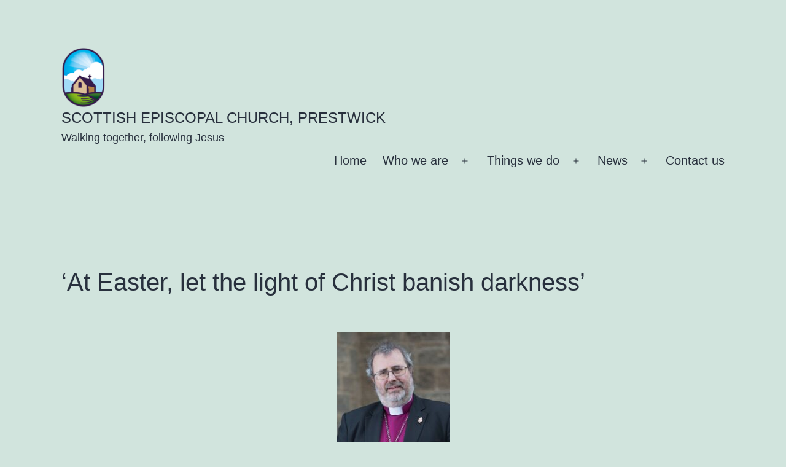

--- FILE ---
content_type: text/html; charset=UTF-8
request_url: https://www.stniniansprestwick.org.uk/2024/03/31/at-easter-let-the-light-of-christ-banish-darkness-95/
body_size: 12575
content:
<!doctype html>
<html dir="ltr" lang="en-GB" prefix="og: https://ogp.me/ns#" >
<head>
	<meta charset="UTF-8" />
	<meta name="viewport" content="width=device-width, initial-scale=1" />
	<title>‘At Easter, let the light of Christ banish darkness’ - Scottish Episcopal Church, Prestwick</title>
	<style>img:is([sizes="auto" i], [sizes^="auto," i]) { contain-intrinsic-size: 3000px 1500px }</style>
	
		<!-- All in One SEO 4.8.9 - aioseo.com -->
	<meta name="description" content="An Easter Sunday message from the Most Rev Mark Strange, Bishop of Moray, Ross &amp; Caithness and Primus of the Scottish Episcopal Church: “We find ourselves in a difficult place this Easter, with conflicts ravaging parts of the world from Ukraine to Syria and Yemen to Nigeria. There is anguish as we witness young Palestinians" />
	<meta name="robots" content="max-image-preview:large" />
	<link rel="canonical" href="https://www.stniniansprestwick.org.uk/2024/03/31/at-easter-let-the-light-of-christ-banish-darkness-95/" />
	<meta name="generator" content="All in One SEO (AIOSEO) 4.8.9" />
		<meta property="og:locale" content="en_GB" />
		<meta property="og:site_name" content="Scottish Episcopal Church, Prestwick - Walking together, following Jesus" />
		<meta property="og:type" content="article" />
		<meta property="og:title" content="‘At Easter, let the light of Christ banish darkness’ - Scottish Episcopal Church, Prestwick" />
		<meta property="og:description" content="An Easter Sunday message from the Most Rev Mark Strange, Bishop of Moray, Ross &amp; Caithness and Primus of the Scottish Episcopal Church: “We find ourselves in a difficult place this Easter, with conflicts ravaging parts of the world from Ukraine to Syria and Yemen to Nigeria. There is anguish as we witness young Palestinians" />
		<meta property="og:url" content="https://www.stniniansprestwick.org.uk/2024/03/31/at-easter-let-the-light-of-christ-banish-darkness-95/" />
		<meta property="og:image" content="https://www.stniniansprestwick.org.uk/wp-content/uploads/2017/03/cropped-logo-1-e1751726717434.png" />
		<meta property="og:image:secure_url" content="https://www.stniniansprestwick.org.uk/wp-content/uploads/2017/03/cropped-logo-1-e1751726717434.png" />
		<meta property="article:published_time" content="2024-03-31T04:00:56+00:00" />
		<meta property="article:modified_time" content="2024-03-31T04:00:56+00:00" />
		<meta name="twitter:card" content="summary_large_image" />
		<meta name="twitter:title" content="‘At Easter, let the light of Christ banish darkness’ - Scottish Episcopal Church, Prestwick" />
		<meta name="twitter:description" content="An Easter Sunday message from the Most Rev Mark Strange, Bishop of Moray, Ross &amp; Caithness and Primus of the Scottish Episcopal Church: “We find ourselves in a difficult place this Easter, with conflicts ravaging parts of the world from Ukraine to Syria and Yemen to Nigeria. There is anguish as we witness young Palestinians" />
		<meta name="twitter:image" content="https://www.stniniansprestwick.org.uk/wp-content/uploads/2017/03/cropped-logo-1-e1751726717434.png" />
		<script type="application/ld+json" class="aioseo-schema">
			{"@context":"https:\/\/schema.org","@graph":[{"@type":"BlogPosting","@id":"https:\/\/www.stniniansprestwick.org.uk\/2024\/03\/31\/at-easter-let-the-light-of-christ-banish-darkness-95\/#blogposting","name":"\u2018At Easter, let the light of Christ banish darkness\u2019 - Scottish Episcopal Church, Prestwick","headline":"\u2018At Easter, let the light of Christ banish darkness\u2019","author":{"@id":"https:\/\/www.stniniansprestwick.org.uk\/author\/#author"},"publisher":{"@id":"https:\/\/www.stniniansprestwick.org.uk\/#organization"},"image":{"@type":"ImageObject","url":"https:\/\/www.stniniansprestwick.org.uk\/wp-content\/uploads\/2024\/03\/Primus_6-cropped-185x300-GHpcts.jpeg","width":185,"height":300},"datePublished":"2024-03-31T05:00:56+01:00","dateModified":"2024-03-31T05:00:56+01:00","inLanguage":"en-GB","mainEntityOfPage":{"@id":"https:\/\/www.stniniansprestwick.org.uk\/2024\/03\/31\/at-easter-let-the-light-of-christ-banish-darkness-95\/#webpage"},"isPartOf":{"@id":"https:\/\/www.stniniansprestwick.org.uk\/2024\/03\/31\/at-easter-let-the-light-of-christ-banish-darkness-95\/#webpage"},"articleSection":"Uncategorized"},{"@type":"BreadcrumbList","@id":"https:\/\/www.stniniansprestwick.org.uk\/2024\/03\/31\/at-easter-let-the-light-of-christ-banish-darkness-95\/#breadcrumblist","itemListElement":[{"@type":"ListItem","@id":"https:\/\/www.stniniansprestwick.org.uk#listItem","position":1,"name":"Home","item":"https:\/\/www.stniniansprestwick.org.uk","nextItem":{"@type":"ListItem","@id":"https:\/\/www.stniniansprestwick.org.uk\/category\/uncategorized\/#listItem","name":"Uncategorized"}},{"@type":"ListItem","@id":"https:\/\/www.stniniansprestwick.org.uk\/category\/uncategorized\/#listItem","position":2,"name":"Uncategorized","item":"https:\/\/www.stniniansprestwick.org.uk\/category\/uncategorized\/","nextItem":{"@type":"ListItem","@id":"https:\/\/www.stniniansprestwick.org.uk\/2024\/03\/31\/at-easter-let-the-light-of-christ-banish-darkness-95\/#listItem","name":"\u2018At Easter, let the light of Christ banish darkness\u2019"},"previousItem":{"@type":"ListItem","@id":"https:\/\/www.stniniansprestwick.org.uk#listItem","name":"Home"}},{"@type":"ListItem","@id":"https:\/\/www.stniniansprestwick.org.uk\/2024\/03\/31\/at-easter-let-the-light-of-christ-banish-darkness-95\/#listItem","position":3,"name":"\u2018At Easter, let the light of Christ banish darkness\u2019","previousItem":{"@type":"ListItem","@id":"https:\/\/www.stniniansprestwick.org.uk\/category\/uncategorized\/#listItem","name":"Uncategorized"}}]},{"@type":"Organization","@id":"https:\/\/www.stniniansprestwick.org.uk\/#organization","name":"Scottish Episcopal Church, Prestwick","description":"Walking together, following Jesus","url":"https:\/\/www.stniniansprestwick.org.uk\/","logo":{"@type":"ImageObject","url":"https:\/\/www.stniniansprestwick.org.uk\/wp-content\/uploads\/2017\/03\/cropped-logo-1-e1751726717434.png","@id":"https:\/\/www.stniniansprestwick.org.uk\/2024\/03\/31\/at-easter-let-the-light-of-christ-banish-darkness-95\/#organizationLogo","width":378,"height":512},"image":{"@id":"https:\/\/www.stniniansprestwick.org.uk\/2024\/03\/31\/at-easter-let-the-light-of-christ-banish-darkness-95\/#organizationLogo"}},{"@type":"WebPage","@id":"https:\/\/www.stniniansprestwick.org.uk\/2024\/03\/31\/at-easter-let-the-light-of-christ-banish-darkness-95\/#webpage","url":"https:\/\/www.stniniansprestwick.org.uk\/2024\/03\/31\/at-easter-let-the-light-of-christ-banish-darkness-95\/","name":"\u2018At Easter, let the light of Christ banish darkness\u2019 - Scottish Episcopal Church, Prestwick","description":"An Easter Sunday message from the Most Rev Mark Strange, Bishop of Moray, Ross & Caithness and Primus of the Scottish Episcopal Church: \u201cWe find ourselves in a difficult place this Easter, with conflicts ravaging parts of the world from Ukraine to Syria and Yemen to Nigeria. There is anguish as we witness young Palestinians","inLanguage":"en-GB","isPartOf":{"@id":"https:\/\/www.stniniansprestwick.org.uk\/#website"},"breadcrumb":{"@id":"https:\/\/www.stniniansprestwick.org.uk\/2024\/03\/31\/at-easter-let-the-light-of-christ-banish-darkness-95\/#breadcrumblist"},"author":{"@id":"https:\/\/www.stniniansprestwick.org.uk\/author\/#author"},"creator":{"@id":"https:\/\/www.stniniansprestwick.org.uk\/author\/#author"},"image":{"@type":"ImageObject","url":"https:\/\/www.stniniansprestwick.org.uk\/wp-content\/uploads\/2024\/03\/Primus_6-cropped-185x300-GHpcts.jpeg","@id":"https:\/\/www.stniniansprestwick.org.uk\/2024\/03\/31\/at-easter-let-the-light-of-christ-banish-darkness-95\/#mainImage","width":185,"height":300},"primaryImageOfPage":{"@id":"https:\/\/www.stniniansprestwick.org.uk\/2024\/03\/31\/at-easter-let-the-light-of-christ-banish-darkness-95\/#mainImage"},"datePublished":"2024-03-31T05:00:56+01:00","dateModified":"2024-03-31T05:00:56+01:00"},{"@type":"WebSite","@id":"https:\/\/www.stniniansprestwick.org.uk\/#website","url":"https:\/\/www.stniniansprestwick.org.uk\/","name":"Scottish Episcopal Church, Prestwick","description":"Walking together, following Jesus","inLanguage":"en-GB","publisher":{"@id":"https:\/\/www.stniniansprestwick.org.uk\/#organization"}}]}
		</script>
		<!-- All in One SEO -->

<link rel="alternate" type="application/rss+xml" title="Scottish Episcopal Church, Prestwick &raquo; Feed" href="https://www.stniniansprestwick.org.uk/feed/" />
<link rel="alternate" type="application/rss+xml" title="Scottish Episcopal Church, Prestwick &raquo; Comments Feed" href="https://www.stniniansprestwick.org.uk/comments/feed/" />
<link rel="alternate" type="application/rss+xml" title="Scottish Episcopal Church, Prestwick &raquo; ‘At Easter, let the light of Christ banish darkness’ Comments Feed" href="https://www.stniniansprestwick.org.uk/2024/03/31/at-easter-let-the-light-of-christ-banish-darkness-95/feed/" />
<script>
window._wpemojiSettings = {"baseUrl":"https:\/\/s.w.org\/images\/core\/emoji\/16.0.1\/72x72\/","ext":".png","svgUrl":"https:\/\/s.w.org\/images\/core\/emoji\/16.0.1\/svg\/","svgExt":".svg","source":{"concatemoji":"https:\/\/www.stniniansprestwick.org.uk\/wp-includes\/js\/wp-emoji-release.min.js?ver=6.8.3"}};
/*! This file is auto-generated */
!function(s,n){var o,i,e;function c(e){try{var t={supportTests:e,timestamp:(new Date).valueOf()};sessionStorage.setItem(o,JSON.stringify(t))}catch(e){}}function p(e,t,n){e.clearRect(0,0,e.canvas.width,e.canvas.height),e.fillText(t,0,0);var t=new Uint32Array(e.getImageData(0,0,e.canvas.width,e.canvas.height).data),a=(e.clearRect(0,0,e.canvas.width,e.canvas.height),e.fillText(n,0,0),new Uint32Array(e.getImageData(0,0,e.canvas.width,e.canvas.height).data));return t.every(function(e,t){return e===a[t]})}function u(e,t){e.clearRect(0,0,e.canvas.width,e.canvas.height),e.fillText(t,0,0);for(var n=e.getImageData(16,16,1,1),a=0;a<n.data.length;a++)if(0!==n.data[a])return!1;return!0}function f(e,t,n,a){switch(t){case"flag":return n(e,"\ud83c\udff3\ufe0f\u200d\u26a7\ufe0f","\ud83c\udff3\ufe0f\u200b\u26a7\ufe0f")?!1:!n(e,"\ud83c\udde8\ud83c\uddf6","\ud83c\udde8\u200b\ud83c\uddf6")&&!n(e,"\ud83c\udff4\udb40\udc67\udb40\udc62\udb40\udc65\udb40\udc6e\udb40\udc67\udb40\udc7f","\ud83c\udff4\u200b\udb40\udc67\u200b\udb40\udc62\u200b\udb40\udc65\u200b\udb40\udc6e\u200b\udb40\udc67\u200b\udb40\udc7f");case"emoji":return!a(e,"\ud83e\udedf")}return!1}function g(e,t,n,a){var r="undefined"!=typeof WorkerGlobalScope&&self instanceof WorkerGlobalScope?new OffscreenCanvas(300,150):s.createElement("canvas"),o=r.getContext("2d",{willReadFrequently:!0}),i=(o.textBaseline="top",o.font="600 32px Arial",{});return e.forEach(function(e){i[e]=t(o,e,n,a)}),i}function t(e){var t=s.createElement("script");t.src=e,t.defer=!0,s.head.appendChild(t)}"undefined"!=typeof Promise&&(o="wpEmojiSettingsSupports",i=["flag","emoji"],n.supports={everything:!0,everythingExceptFlag:!0},e=new Promise(function(e){s.addEventListener("DOMContentLoaded",e,{once:!0})}),new Promise(function(t){var n=function(){try{var e=JSON.parse(sessionStorage.getItem(o));if("object"==typeof e&&"number"==typeof e.timestamp&&(new Date).valueOf()<e.timestamp+604800&&"object"==typeof e.supportTests)return e.supportTests}catch(e){}return null}();if(!n){if("undefined"!=typeof Worker&&"undefined"!=typeof OffscreenCanvas&&"undefined"!=typeof URL&&URL.createObjectURL&&"undefined"!=typeof Blob)try{var e="postMessage("+g.toString()+"("+[JSON.stringify(i),f.toString(),p.toString(),u.toString()].join(",")+"));",a=new Blob([e],{type:"text/javascript"}),r=new Worker(URL.createObjectURL(a),{name:"wpTestEmojiSupports"});return void(r.onmessage=function(e){c(n=e.data),r.terminate(),t(n)})}catch(e){}c(n=g(i,f,p,u))}t(n)}).then(function(e){for(var t in e)n.supports[t]=e[t],n.supports.everything=n.supports.everything&&n.supports[t],"flag"!==t&&(n.supports.everythingExceptFlag=n.supports.everythingExceptFlag&&n.supports[t]);n.supports.everythingExceptFlag=n.supports.everythingExceptFlag&&!n.supports.flag,n.DOMReady=!1,n.readyCallback=function(){n.DOMReady=!0}}).then(function(){return e}).then(function(){var e;n.supports.everything||(n.readyCallback(),(e=n.source||{}).concatemoji?t(e.concatemoji):e.wpemoji&&e.twemoji&&(t(e.twemoji),t(e.wpemoji)))}))}((window,document),window._wpemojiSettings);
</script>
<style id='wp-emoji-styles-inline-css'>

	img.wp-smiley, img.emoji {
		display: inline !important;
		border: none !important;
		box-shadow: none !important;
		height: 1em !important;
		width: 1em !important;
		margin: 0 0.07em !important;
		vertical-align: -0.1em !important;
		background: none !important;
		padding: 0 !important;
	}
</style>
<link rel='stylesheet' id='wp-block-library-css' href='https://www.stniniansprestwick.org.uk/wp-includes/css/dist/block-library/style.min.css?ver=6.8.3' media='all' />
<style id='wp-block-library-theme-inline-css'>
.wp-block-audio :where(figcaption){color:#555;font-size:13px;text-align:center}.is-dark-theme .wp-block-audio :where(figcaption){color:#ffffffa6}.wp-block-audio{margin:0 0 1em}.wp-block-code{border:1px solid #ccc;border-radius:4px;font-family:Menlo,Consolas,monaco,monospace;padding:.8em 1em}.wp-block-embed :where(figcaption){color:#555;font-size:13px;text-align:center}.is-dark-theme .wp-block-embed :where(figcaption){color:#ffffffa6}.wp-block-embed{margin:0 0 1em}.blocks-gallery-caption{color:#555;font-size:13px;text-align:center}.is-dark-theme .blocks-gallery-caption{color:#ffffffa6}:root :where(.wp-block-image figcaption){color:#555;font-size:13px;text-align:center}.is-dark-theme :root :where(.wp-block-image figcaption){color:#ffffffa6}.wp-block-image{margin:0 0 1em}.wp-block-pullquote{border-bottom:4px solid;border-top:4px solid;color:currentColor;margin-bottom:1.75em}.wp-block-pullquote cite,.wp-block-pullquote footer,.wp-block-pullquote__citation{color:currentColor;font-size:.8125em;font-style:normal;text-transform:uppercase}.wp-block-quote{border-left:.25em solid;margin:0 0 1.75em;padding-left:1em}.wp-block-quote cite,.wp-block-quote footer{color:currentColor;font-size:.8125em;font-style:normal;position:relative}.wp-block-quote:where(.has-text-align-right){border-left:none;border-right:.25em solid;padding-left:0;padding-right:1em}.wp-block-quote:where(.has-text-align-center){border:none;padding-left:0}.wp-block-quote.is-large,.wp-block-quote.is-style-large,.wp-block-quote:where(.is-style-plain){border:none}.wp-block-search .wp-block-search__label{font-weight:700}.wp-block-search__button{border:1px solid #ccc;padding:.375em .625em}:where(.wp-block-group.has-background){padding:1.25em 2.375em}.wp-block-separator.has-css-opacity{opacity:.4}.wp-block-separator{border:none;border-bottom:2px solid;margin-left:auto;margin-right:auto}.wp-block-separator.has-alpha-channel-opacity{opacity:1}.wp-block-separator:not(.is-style-wide):not(.is-style-dots){width:100px}.wp-block-separator.has-background:not(.is-style-dots){border-bottom:none;height:1px}.wp-block-separator.has-background:not(.is-style-wide):not(.is-style-dots){height:2px}.wp-block-table{margin:0 0 1em}.wp-block-table td,.wp-block-table th{word-break:normal}.wp-block-table :where(figcaption){color:#555;font-size:13px;text-align:center}.is-dark-theme .wp-block-table :where(figcaption){color:#ffffffa6}.wp-block-video :where(figcaption){color:#555;font-size:13px;text-align:center}.is-dark-theme .wp-block-video :where(figcaption){color:#ffffffa6}.wp-block-video{margin:0 0 1em}:root :where(.wp-block-template-part.has-background){margin-bottom:0;margin-top:0;padding:1.25em 2.375em}
</style>
<style id='classic-theme-styles-inline-css'>
/*! This file is auto-generated */
.wp-block-button__link{color:#fff;background-color:#32373c;border-radius:9999px;box-shadow:none;text-decoration:none;padding:calc(.667em + 2px) calc(1.333em + 2px);font-size:1.125em}.wp-block-file__button{background:#32373c;color:#fff;text-decoration:none}
</style>
<style id='dailyverses-bible-verse-of-the-day-style-inline-css'>
.dailyVerses.bibleVerse a{font-weight:700}.dailyVerses.linkToWebsite a{font-size:12px;opacity:.6;text-decoration:none}

</style>
<style id='feedzy-rss-feeds-loop-style-inline-css'>
.wp-block-feedzy-rss-feeds-loop{display:grid;gap:24px;grid-template-columns:repeat(1,1fr)}@media(min-width:782px){.wp-block-feedzy-rss-feeds-loop.feedzy-loop-columns-2,.wp-block-feedzy-rss-feeds-loop.feedzy-loop-columns-3,.wp-block-feedzy-rss-feeds-loop.feedzy-loop-columns-4,.wp-block-feedzy-rss-feeds-loop.feedzy-loop-columns-5{grid-template-columns:repeat(2,1fr)}}@media(min-width:960px){.wp-block-feedzy-rss-feeds-loop.feedzy-loop-columns-2{grid-template-columns:repeat(2,1fr)}.wp-block-feedzy-rss-feeds-loop.feedzy-loop-columns-3{grid-template-columns:repeat(3,1fr)}.wp-block-feedzy-rss-feeds-loop.feedzy-loop-columns-4{grid-template-columns:repeat(4,1fr)}.wp-block-feedzy-rss-feeds-loop.feedzy-loop-columns-5{grid-template-columns:repeat(5,1fr)}}.wp-block-feedzy-rss-feeds-loop .wp-block-image.is-style-rounded img{border-radius:9999px}.wp-block-feedzy-rss-feeds-loop .wp-block-image:has(:is(img:not([src]),img[src=""])){display:none}

</style>
<link rel='stylesheet' id='twenty-twenty-one-custom-color-overrides-css' href='https://www.stniniansprestwick.org.uk/wp-content/themes/twentytwentyone-mod/assets/css/custom-color-overrides.css?ver=1.9' media='all' />
<style id='global-styles-inline-css'>
:root{--wp--preset--aspect-ratio--square: 1;--wp--preset--aspect-ratio--4-3: 4/3;--wp--preset--aspect-ratio--3-4: 3/4;--wp--preset--aspect-ratio--3-2: 3/2;--wp--preset--aspect-ratio--2-3: 2/3;--wp--preset--aspect-ratio--16-9: 16/9;--wp--preset--aspect-ratio--9-16: 9/16;--wp--preset--color--black: #000000;--wp--preset--color--cyan-bluish-gray: #abb8c3;--wp--preset--color--white: #FFFFFF;--wp--preset--color--pale-pink: #f78da7;--wp--preset--color--vivid-red: #cf2e2e;--wp--preset--color--luminous-vivid-orange: #ff6900;--wp--preset--color--luminous-vivid-amber: #fcb900;--wp--preset--color--light-green-cyan: #7bdcb5;--wp--preset--color--vivid-green-cyan: #00d084;--wp--preset--color--pale-cyan-blue: #8ed1fc;--wp--preset--color--vivid-cyan-blue: #0693e3;--wp--preset--color--vivid-purple: #9b51e0;--wp--preset--color--dark-gray: #28303D;--wp--preset--color--gray: #39414D;--wp--preset--color--green: #D1E4DD;--wp--preset--color--blue: #D1DFE4;--wp--preset--color--purple: #D1D1E4;--wp--preset--color--red: #E4D1D1;--wp--preset--color--orange: #E4DAD1;--wp--preset--color--yellow: #EEEADD;--wp--preset--gradient--vivid-cyan-blue-to-vivid-purple: linear-gradient(135deg,rgba(6,147,227,1) 0%,rgb(155,81,224) 100%);--wp--preset--gradient--light-green-cyan-to-vivid-green-cyan: linear-gradient(135deg,rgb(122,220,180) 0%,rgb(0,208,130) 100%);--wp--preset--gradient--luminous-vivid-amber-to-luminous-vivid-orange: linear-gradient(135deg,rgba(252,185,0,1) 0%,rgba(255,105,0,1) 100%);--wp--preset--gradient--luminous-vivid-orange-to-vivid-red: linear-gradient(135deg,rgba(255,105,0,1) 0%,rgb(207,46,46) 100%);--wp--preset--gradient--very-light-gray-to-cyan-bluish-gray: linear-gradient(135deg,rgb(238,238,238) 0%,rgb(169,184,195) 100%);--wp--preset--gradient--cool-to-warm-spectrum: linear-gradient(135deg,rgb(74,234,220) 0%,rgb(151,120,209) 20%,rgb(207,42,186) 40%,rgb(238,44,130) 60%,rgb(251,105,98) 80%,rgb(254,248,76) 100%);--wp--preset--gradient--blush-light-purple: linear-gradient(135deg,rgb(255,206,236) 0%,rgb(152,150,240) 100%);--wp--preset--gradient--blush-bordeaux: linear-gradient(135deg,rgb(254,205,165) 0%,rgb(254,45,45) 50%,rgb(107,0,62) 100%);--wp--preset--gradient--luminous-dusk: linear-gradient(135deg,rgb(255,203,112) 0%,rgb(199,81,192) 50%,rgb(65,88,208) 100%);--wp--preset--gradient--pale-ocean: linear-gradient(135deg,rgb(255,245,203) 0%,rgb(182,227,212) 50%,rgb(51,167,181) 100%);--wp--preset--gradient--electric-grass: linear-gradient(135deg,rgb(202,248,128) 0%,rgb(113,206,126) 100%);--wp--preset--gradient--midnight: linear-gradient(135deg,rgb(2,3,129) 0%,rgb(40,116,252) 100%);--wp--preset--gradient--purple-to-yellow: linear-gradient(160deg, #D1D1E4 0%, #EEEADD 100%);--wp--preset--gradient--yellow-to-purple: linear-gradient(160deg, #EEEADD 0%, #D1D1E4 100%);--wp--preset--gradient--green-to-yellow: linear-gradient(160deg, #D1E4DD 0%, #EEEADD 100%);--wp--preset--gradient--yellow-to-green: linear-gradient(160deg, #EEEADD 0%, #D1E4DD 100%);--wp--preset--gradient--red-to-yellow: linear-gradient(160deg, #E4D1D1 0%, #EEEADD 100%);--wp--preset--gradient--yellow-to-red: linear-gradient(160deg, #EEEADD 0%, #E4D1D1 100%);--wp--preset--gradient--purple-to-red: linear-gradient(160deg, #D1D1E4 0%, #E4D1D1 100%);--wp--preset--gradient--red-to-purple: linear-gradient(160deg, #E4D1D1 0%, #D1D1E4 100%);--wp--preset--font-size--small: 18px;--wp--preset--font-size--medium: 20px;--wp--preset--font-size--large: 24px;--wp--preset--font-size--x-large: 42px;--wp--preset--font-size--extra-small: 16px;--wp--preset--font-size--normal: 20px;--wp--preset--font-size--extra-large: 40px;--wp--preset--font-size--huge: 96px;--wp--preset--font-size--gigantic: 144px;--wp--preset--spacing--20: 0.44rem;--wp--preset--spacing--30: 0.67rem;--wp--preset--spacing--40: 1rem;--wp--preset--spacing--50: 1.5rem;--wp--preset--spacing--60: 2.25rem;--wp--preset--spacing--70: 3.38rem;--wp--preset--spacing--80: 5.06rem;--wp--preset--shadow--natural: 6px 6px 9px rgba(0, 0, 0, 0.2);--wp--preset--shadow--deep: 12px 12px 50px rgba(0, 0, 0, 0.4);--wp--preset--shadow--sharp: 6px 6px 0px rgba(0, 0, 0, 0.2);--wp--preset--shadow--outlined: 6px 6px 0px -3px rgba(255, 255, 255, 1), 6px 6px rgba(0, 0, 0, 1);--wp--preset--shadow--crisp: 6px 6px 0px rgba(0, 0, 0, 1);}:where(.is-layout-flex){gap: 0.5em;}:where(.is-layout-grid){gap: 0.5em;}body .is-layout-flex{display: flex;}.is-layout-flex{flex-wrap: wrap;align-items: center;}.is-layout-flex > :is(*, div){margin: 0;}body .is-layout-grid{display: grid;}.is-layout-grid > :is(*, div){margin: 0;}:where(.wp-block-columns.is-layout-flex){gap: 2em;}:where(.wp-block-columns.is-layout-grid){gap: 2em;}:where(.wp-block-post-template.is-layout-flex){gap: 1.25em;}:where(.wp-block-post-template.is-layout-grid){gap: 1.25em;}.has-black-color{color: var(--wp--preset--color--black) !important;}.has-cyan-bluish-gray-color{color: var(--wp--preset--color--cyan-bluish-gray) !important;}.has-white-color{color: var(--wp--preset--color--white) !important;}.has-pale-pink-color{color: var(--wp--preset--color--pale-pink) !important;}.has-vivid-red-color{color: var(--wp--preset--color--vivid-red) !important;}.has-luminous-vivid-orange-color{color: var(--wp--preset--color--luminous-vivid-orange) !important;}.has-luminous-vivid-amber-color{color: var(--wp--preset--color--luminous-vivid-amber) !important;}.has-light-green-cyan-color{color: var(--wp--preset--color--light-green-cyan) !important;}.has-vivid-green-cyan-color{color: var(--wp--preset--color--vivid-green-cyan) !important;}.has-pale-cyan-blue-color{color: var(--wp--preset--color--pale-cyan-blue) !important;}.has-vivid-cyan-blue-color{color: var(--wp--preset--color--vivid-cyan-blue) !important;}.has-vivid-purple-color{color: var(--wp--preset--color--vivid-purple) !important;}.has-black-background-color{background-color: var(--wp--preset--color--black) !important;}.has-cyan-bluish-gray-background-color{background-color: var(--wp--preset--color--cyan-bluish-gray) !important;}.has-white-background-color{background-color: var(--wp--preset--color--white) !important;}.has-pale-pink-background-color{background-color: var(--wp--preset--color--pale-pink) !important;}.has-vivid-red-background-color{background-color: var(--wp--preset--color--vivid-red) !important;}.has-luminous-vivid-orange-background-color{background-color: var(--wp--preset--color--luminous-vivid-orange) !important;}.has-luminous-vivid-amber-background-color{background-color: var(--wp--preset--color--luminous-vivid-amber) !important;}.has-light-green-cyan-background-color{background-color: var(--wp--preset--color--light-green-cyan) !important;}.has-vivid-green-cyan-background-color{background-color: var(--wp--preset--color--vivid-green-cyan) !important;}.has-pale-cyan-blue-background-color{background-color: var(--wp--preset--color--pale-cyan-blue) !important;}.has-vivid-cyan-blue-background-color{background-color: var(--wp--preset--color--vivid-cyan-blue) !important;}.has-vivid-purple-background-color{background-color: var(--wp--preset--color--vivid-purple) !important;}.has-black-border-color{border-color: var(--wp--preset--color--black) !important;}.has-cyan-bluish-gray-border-color{border-color: var(--wp--preset--color--cyan-bluish-gray) !important;}.has-white-border-color{border-color: var(--wp--preset--color--white) !important;}.has-pale-pink-border-color{border-color: var(--wp--preset--color--pale-pink) !important;}.has-vivid-red-border-color{border-color: var(--wp--preset--color--vivid-red) !important;}.has-luminous-vivid-orange-border-color{border-color: var(--wp--preset--color--luminous-vivid-orange) !important;}.has-luminous-vivid-amber-border-color{border-color: var(--wp--preset--color--luminous-vivid-amber) !important;}.has-light-green-cyan-border-color{border-color: var(--wp--preset--color--light-green-cyan) !important;}.has-vivid-green-cyan-border-color{border-color: var(--wp--preset--color--vivid-green-cyan) !important;}.has-pale-cyan-blue-border-color{border-color: var(--wp--preset--color--pale-cyan-blue) !important;}.has-vivid-cyan-blue-border-color{border-color: var(--wp--preset--color--vivid-cyan-blue) !important;}.has-vivid-purple-border-color{border-color: var(--wp--preset--color--vivid-purple) !important;}.has-vivid-cyan-blue-to-vivid-purple-gradient-background{background: var(--wp--preset--gradient--vivid-cyan-blue-to-vivid-purple) !important;}.has-light-green-cyan-to-vivid-green-cyan-gradient-background{background: var(--wp--preset--gradient--light-green-cyan-to-vivid-green-cyan) !important;}.has-luminous-vivid-amber-to-luminous-vivid-orange-gradient-background{background: var(--wp--preset--gradient--luminous-vivid-amber-to-luminous-vivid-orange) !important;}.has-luminous-vivid-orange-to-vivid-red-gradient-background{background: var(--wp--preset--gradient--luminous-vivid-orange-to-vivid-red) !important;}.has-very-light-gray-to-cyan-bluish-gray-gradient-background{background: var(--wp--preset--gradient--very-light-gray-to-cyan-bluish-gray) !important;}.has-cool-to-warm-spectrum-gradient-background{background: var(--wp--preset--gradient--cool-to-warm-spectrum) !important;}.has-blush-light-purple-gradient-background{background: var(--wp--preset--gradient--blush-light-purple) !important;}.has-blush-bordeaux-gradient-background{background: var(--wp--preset--gradient--blush-bordeaux) !important;}.has-luminous-dusk-gradient-background{background: var(--wp--preset--gradient--luminous-dusk) !important;}.has-pale-ocean-gradient-background{background: var(--wp--preset--gradient--pale-ocean) !important;}.has-electric-grass-gradient-background{background: var(--wp--preset--gradient--electric-grass) !important;}.has-midnight-gradient-background{background: var(--wp--preset--gradient--midnight) !important;}.has-small-font-size{font-size: var(--wp--preset--font-size--small) !important;}.has-medium-font-size{font-size: var(--wp--preset--font-size--medium) !important;}.has-large-font-size{font-size: var(--wp--preset--font-size--large) !important;}.has-x-large-font-size{font-size: var(--wp--preset--font-size--x-large) !important;}
:where(.wp-block-post-template.is-layout-flex){gap: 1.25em;}:where(.wp-block-post-template.is-layout-grid){gap: 1.25em;}
:where(.wp-block-columns.is-layout-flex){gap: 2em;}:where(.wp-block-columns.is-layout-grid){gap: 2em;}
:root :where(.wp-block-pullquote){font-size: 1.5em;line-height: 1.6;}
</style>
<link rel='stylesheet' id='contact-form-7-css' href='https://www.stniniansprestwick.org.uk/wp-content/plugins/contact-form-7/includes/css/styles.css?ver=6.1.3' media='all' />
<link rel='stylesheet' id='twenty-twenty-one-style-css' href='https://www.stniniansprestwick.org.uk/wp-content/themes/twentytwentyone-mod/style.css?ver=1.9' media='all' />
<link rel='stylesheet' id='twenty-twenty-one-print-style-css' href='https://www.stniniansprestwick.org.uk/wp-content/themes/twentytwentyone-mod/assets/css/print.css?ver=1.9' media='print' />
<link rel='stylesheet' id='__EPYT__style-css' href='https://www.stniniansprestwick.org.uk/wp-content/plugins/youtube-embed-plus/styles/ytprefs.min.css?ver=14.2.3' media='all' />
<style id='__EPYT__style-inline-css'>

                .epyt-gallery-thumb {
                        width: 33.333%;
                }
                
</style>
<script src="https://www.stniniansprestwick.org.uk/wp-includes/js/jquery/jquery.min.js?ver=3.7.1" id="jquery-core-js"></script>
<script src="https://www.stniniansprestwick.org.uk/wp-includes/js/jquery/jquery-migrate.min.js?ver=3.4.1" id="jquery-migrate-js"></script>
<script id="__ytprefs__-js-extra">
var _EPYT_ = {"ajaxurl":"https:\/\/www.stniniansprestwick.org.uk\/wp-admin\/admin-ajax.php","security":"b995abd006","gallery_scrolloffset":"20","eppathtoscripts":"https:\/\/www.stniniansprestwick.org.uk\/wp-content\/plugins\/youtube-embed-plus\/scripts\/","eppath":"https:\/\/www.stniniansprestwick.org.uk\/wp-content\/plugins\/youtube-embed-plus\/","epresponsiveselector":"[\"iframe.__youtube_prefs__\",\"iframe[src*='youtube.com']\",\"iframe[src*='youtube-nocookie.com']\",\"iframe[data-ep-src*='youtube.com']\",\"iframe[data-ep-src*='youtube-nocookie.com']\",\"iframe[data-ep-gallerysrc*='youtube.com']\"]","epdovol":"1","version":"14.2.3","evselector":"iframe.__youtube_prefs__[src], iframe[src*=\"youtube.com\/embed\/\"], iframe[src*=\"youtube-nocookie.com\/embed\/\"]","ajax_compat":"","maxres_facade":"eager","ytapi_load":"light","pause_others":"","stopMobileBuffer":"1","facade_mode":"","not_live_on_channel":""};
</script>
<script src="https://www.stniniansprestwick.org.uk/wp-content/plugins/youtube-embed-plus/scripts/ytprefs.min.js?ver=14.2.3" id="__ytprefs__-js"></script>
<link rel="https://api.w.org/" href="https://www.stniniansprestwick.org.uk/wp-json/" /><link rel="alternate" title="JSON" type="application/json" href="https://www.stniniansprestwick.org.uk/wp-json/wp/v2/posts/129592" /><link rel="EditURI" type="application/rsd+xml" title="RSD" href="https://www.stniniansprestwick.org.uk/xmlrpc.php?rsd" />
<meta name="generator" content="WordPress 6.8.3" />
<link rel='shortlink' href='https://www.stniniansprestwick.org.uk/?p=129592' />
<link rel="alternate" title="oEmbed (JSON)" type="application/json+oembed" href="https://www.stniniansprestwick.org.uk/wp-json/oembed/1.0/embed?url=https%3A%2F%2Fwww.stniniansprestwick.org.uk%2F2024%2F03%2F31%2Fat-easter-let-the-light-of-christ-banish-darkness-95%2F" />
<link rel="alternate" title="oEmbed (XML)" type="text/xml+oembed" href="https://www.stniniansprestwick.org.uk/wp-json/oembed/1.0/embed?url=https%3A%2F%2Fwww.stniniansprestwick.org.uk%2F2024%2F03%2F31%2Fat-easter-let-the-light-of-christ-banish-darkness-95%2F&#038;format=xml" />
<style type="text/css">
.feedzy-rss-link-icon:after {
	content: url("https://www.stniniansprestwick.org.uk/wp-content/plugins/feedzy-rss-feeds/img/external-link.png");
	margin-left: 3px;
}
</style>
		<link rel="pingback" href="https://www.stniniansprestwick.org.uk/xmlrpc.php"><link rel="icon" href="https://www.stniniansprestwick.org.uk/wp-content/uploads/2017/03/cropped-logo-1-32x32.png" sizes="32x32" />
<link rel="icon" href="https://www.stniniansprestwick.org.uk/wp-content/uploads/2017/03/cropped-logo-1-192x192.png" sizes="192x192" />
<link rel="apple-touch-icon" href="https://www.stniniansprestwick.org.uk/wp-content/uploads/2017/03/cropped-logo-1-180x180.png" />
<meta name="msapplication-TileImage" content="https://www.stniniansprestwick.org.uk/wp-content/uploads/2017/03/cropped-logo-1-270x270.png" />
</head>

<body class="wp-singular post-template-default single single-post postid-129592 single-format-standard wp-custom-logo wp-embed-responsive wp-theme-twentytwentyone-mod is-light-theme no-js singular has-main-navigation">
<div id="page" class="site">
	<a class="skip-link screen-reader-text" href="#content">
		Skip to content	</a>

	
<header id="masthead" class="site-header has-logo has-title-and-tagline has-menu">

	
<div class="site-branding">
    <span class="site-logo"><a href="https://www.stniniansprestwick.org.uk/" class="custom-logo-link" rel="home"><img width="378" height="512" src="https://www.stniniansprestwick.org.uk/wp-content/uploads/2017/03/cropped-logo-1-e1751726717434.png" class="custom-logo" alt="Scottish Episcopal Church, Prestwick" decoding="async" fetchpriority="high" srcset="https://www.stniniansprestwick.org.uk/wp-content/uploads/2017/03/cropped-logo-1-e1751726717434.png 378w, https://www.stniniansprestwick.org.uk/wp-content/uploads/2017/03/cropped-logo-1-e1751726717434-221x300.png 221w" sizes="(max-width: 378px) 100vw, 378px" /></a></span>
    <span>
	<div><h1 class="site-title">Scottish Episcopal Church, Prestwick</h1></div>
	<div>
            <p class="site-description">
	       Walking together, following Jesus	    </p>
        </div>
    </span>
</div>
<!-- .site-branding -->
	
	<nav id="site-navigation" class="primary-navigation" aria-label="Primary menu">
		<div class="menu-button-container">
			<button id="primary-mobile-menu" class="button" aria-controls="primary-menu-list" aria-expanded="false">
				<span class="dropdown-icon open">Menu					<svg class="svg-icon" width="24" height="24" aria-hidden="true" role="img" focusable="false" viewBox="0 0 24 24" fill="none" xmlns="http://www.w3.org/2000/svg"><path fill-rule="evenodd" clip-rule="evenodd" d="M4.5 6H19.5V7.5H4.5V6ZM4.5 12H19.5V13.5H4.5V12ZM19.5 18H4.5V19.5H19.5V18Z" fill="currentColor"/></svg>				</span>
				<span class="dropdown-icon close">Close					<svg class="svg-icon" width="24" height="24" aria-hidden="true" role="img" focusable="false" viewBox="0 0 24 24" fill="none" xmlns="http://www.w3.org/2000/svg"><path fill-rule="evenodd" clip-rule="evenodd" d="M12 10.9394L5.53033 4.46973L4.46967 5.53039L10.9393 12.0001L4.46967 18.4697L5.53033 19.5304L12 13.0607L18.4697 19.5304L19.5303 18.4697L13.0607 12.0001L19.5303 5.53039L18.4697 4.46973L12 10.9394Z" fill="currentColor"/></svg>				</span>
			</button><!-- #primary-mobile-menu -->
		</div><!-- .menu-button-container -->
		<div class="primary-menu-container"><ul id="primary-menu-list" class="menu-wrapper"><li id="menu-item-121957" class="menu-item menu-item-type-custom menu-item-object-custom menu-item-home menu-item-121957"><a href="https://www.stniniansprestwick.org.uk/">Home</a></li>
<li id="menu-item-121954" class="menu-item menu-item-type-post_type menu-item-object-page menu-item-has-children menu-item-121954"><a href="https://www.stniniansprestwick.org.uk/who-we-are/">Who we are</a><button class="sub-menu-toggle" aria-expanded="false" onClick="twentytwentyoneExpandSubMenu(this)"><span class="icon-plus"><svg class="svg-icon" width="18" height="18" aria-hidden="true" role="img" focusable="false" viewBox="0 0 24 24" fill="none" xmlns="http://www.w3.org/2000/svg"><path fill-rule="evenodd" clip-rule="evenodd" d="M18 11.2h-5.2V6h-1.6v5.2H6v1.6h5.2V18h1.6v-5.2H18z" fill="currentColor"/></svg></span><span class="icon-minus"><svg class="svg-icon" width="18" height="18" aria-hidden="true" role="img" focusable="false" viewBox="0 0 24 24" fill="none" xmlns="http://www.w3.org/2000/svg"><path fill-rule="evenodd" clip-rule="evenodd" d="M6 11h12v2H6z" fill="currentColor"/></svg></span><span class="screen-reader-text">Open menu</span></button>
<ul class="sub-menu">
	<li id="menu-item-121958" class="menu-item menu-item-type-post_type menu-item-object-page menu-item-121958"><a href="https://www.stniniansprestwick.org.uk/who-we-are/">About Us</a></li>
	<li id="menu-item-122476" class="menu-item menu-item-type-post_type menu-item-object-page menu-item-122476"><a href="https://www.stniniansprestwick.org.uk/history/">History</a></li>
</ul>
</li>
<li id="menu-item-122479" class="menu-item menu-item-type-post_type menu-item-object-page menu-item-has-children menu-item-122479"><a href="https://www.stniniansprestwick.org.uk/services/">Things we do</a><button class="sub-menu-toggle" aria-expanded="false" onClick="twentytwentyoneExpandSubMenu(this)"><span class="icon-plus"><svg class="svg-icon" width="18" height="18" aria-hidden="true" role="img" focusable="false" viewBox="0 0 24 24" fill="none" xmlns="http://www.w3.org/2000/svg"><path fill-rule="evenodd" clip-rule="evenodd" d="M18 11.2h-5.2V6h-1.6v5.2H6v1.6h5.2V18h1.6v-5.2H18z" fill="currentColor"/></svg></span><span class="icon-minus"><svg class="svg-icon" width="18" height="18" aria-hidden="true" role="img" focusable="false" viewBox="0 0 24 24" fill="none" xmlns="http://www.w3.org/2000/svg"><path fill-rule="evenodd" clip-rule="evenodd" d="M6 11h12v2H6z" fill="currentColor"/></svg></span><span class="screen-reader-text">Open menu</span></button>
<ul class="sub-menu">
	<li id="menu-item-122480" class="menu-item menu-item-type-post_type menu-item-object-page menu-item-122480"><a href="https://www.stniniansprestwick.org.uk/services/">Services</a></li>
	<li id="menu-item-122481" class="menu-item menu-item-type-post_type menu-item-object-page menu-item-122481"><a href="https://www.stniniansprestwick.org.uk/prayer-room/">Prayer Room</a></li>
	<li id="menu-item-122477" class="menu-item menu-item-type-post_type menu-item-object-page menu-item-122477"><a href="https://www.stniniansprestwick.org.uk/activities/">Activities</a></li>
</ul>
</li>
<li id="menu-item-121953" class="menu-item menu-item-type-post_type menu-item-object-page current_page_parent menu-item-has-children menu-item-121953"><a href="https://www.stniniansprestwick.org.uk/news/">News</a><button class="sub-menu-toggle" aria-expanded="false" onClick="twentytwentyoneExpandSubMenu(this)"><span class="icon-plus"><svg class="svg-icon" width="18" height="18" aria-hidden="true" role="img" focusable="false" viewBox="0 0 24 24" fill="none" xmlns="http://www.w3.org/2000/svg"><path fill-rule="evenodd" clip-rule="evenodd" d="M18 11.2h-5.2V6h-1.6v5.2H6v1.6h5.2V18h1.6v-5.2H18z" fill="currentColor"/></svg></span><span class="icon-minus"><svg class="svg-icon" width="18" height="18" aria-hidden="true" role="img" focusable="false" viewBox="0 0 24 24" fill="none" xmlns="http://www.w3.org/2000/svg"><path fill-rule="evenodd" clip-rule="evenodd" d="M6 11h12v2H6z" fill="currentColor"/></svg></span><span class="screen-reader-text">Open menu</span></button>
<ul class="sub-menu">
	<li id="menu-item-121959" class="menu-item menu-item-type-post_type menu-item-object-page current_page_parent menu-item-121959"><a href="https://www.stniniansprestwick.org.uk/news/">News</a></li>
	<li id="menu-item-122475" class="menu-item menu-item-type-post_type menu-item-object-page menu-item-122475"><a href="https://www.stniniansprestwick.org.uk/calendar/">Calendar</a></li>
	<li id="menu-item-122478" class="menu-item menu-item-type-post_type menu-item-object-page menu-item-122478"><a href="https://www.stniniansprestwick.org.uk/downloads/">Downloads</a></li>
</ul>
</li>
<li id="menu-item-121952" class="menu-item menu-item-type-post_type menu-item-object-page menu-item-121952"><a href="https://www.stniniansprestwick.org.uk/contacts/">Contact us</a></li>
</ul></div>	</nav><!-- #site-navigation -->
	
</header><!-- #masthead -->

	<div id="content" class="site-content">
		<div id="primary" class="content-area">
			<main id="main" class="site-main">

<article id="post-129592" class="post-129592 post type-post status-publish format-standard has-post-thumbnail hentry category-uncategorized entry">

	<header class="entry-header alignwide">
		<h1 class="entry-title">‘At Easter, let the light of Christ banish darkness’</h1>		
		
			<figure class="post-thumbnail">
				<img width="185" height="300" src="https://www.stniniansprestwick.org.uk/wp-content/uploads/2024/03/Primus_6-cropped-185x300-GHpcts.jpeg" class="attachment-post-thumbnail size-post-thumbnail wp-post-image" alt="" decoding="async" style="width:100%;height:162.16%;max-width:185px;" />							</figure><!-- .post-thumbnail -->

					</header><!-- .entry-header -->
	<div class="entry-content">
		<p><strong>An Easter Sunday message from the Most Rev Mark Strange, Bishop of Moray, Ross &amp; Caithness and Primus of the Scottish Episcopal Church:</strong></p>
<p>“We find ourselves in a difficult place this Easter, with conflicts ravaging parts of the world from Ukraine to Syria and Yemen to Nigeria. There is anguish as we witness young Palestinians struggling with hunger, while desperate families in Israel and Nigeria seek their loved ones.</p>
<p>“Amidst all of this distress, people have told me they will find it difficult to celebrate Easter at such a time of torment. However, it is because of what is happening around us in our world that we need to celebrate Easter with as much noise, joy and hope as possible.</p>
<p>“I have twice had the privilege of preaching in St George’s Cathedral, Jerusalem on Palm Sunday, and on one of those occasions I was very aware of the hostility and the violence around me. Yet we processed and we joined the community in their celebrations; we watched the uniformed organisations on parade and we prayed amidst a tension you could almost touch.</p>
<p>“We prayed and sang in chapels and churches, on lakeside and hillsides, praying for peace in Jerusalem and for the people of the world. We didn’t hide who we were and who we worshipped. To do so would have been odd in the Land of the Holy One. We rejoiced at seeing these holy places and I believe we need to rejoice again this Easter, because to dim our celebration also dims the light offered through Christ,</p>
<p>“If we stop celebrating, we simply give more space for the darkness to grow.</p>
<p>“Our friends in Bethlehem ask us to celebrate Easter fully, and to pray for them as they try to do the same. Let the light of Christ enter this world and banish the darkness. Alleluia.”</p>	</div><!-- .entry-content -->

	<footer class="entry-footer default-max-width">
		<div class="posted-by"><span class="posted-on">Published <time class="entry-date published updated" datetime="2024-03-31T05:00:56+01:00">March 31, 2024</time></span><span class="byline">By <a href="https://www.stniniansprestwick.org.uk/author/" rel="author"></a></span></div><div class="post-taxonomies"><span class="cat-links">Categorized as <a href="https://www.stniniansprestwick.org.uk/category/uncategorized/" rel="category tag">Uncategorized</a> </span></div>	</footer><!-- .entry-footer -->

				
</article><!-- #post-129592 -->

	<nav class="navigation post-navigation" aria-label="Posts">
		<h2 class="screen-reader-text">Post navigation</h2>
		<div class="nav-links"><div class="nav-previous"><a href="https://www.stniniansprestwick.org.uk/2024/03/28/two-episcopalians-are-among-maundy-recipients-191/" rel="prev"><p class="meta-nav"><svg class="svg-icon" width="24" height="24" aria-hidden="true" role="img" focusable="false" viewBox="0 0 24 24" fill="none" xmlns="http://www.w3.org/2000/svg"><path fill-rule="evenodd" clip-rule="evenodd" d="M20 13v-2H8l4-4-1-2-7 7 7 7 1-2-4-4z" fill="currentColor"/></svg>Previous post</p><p class="post-title">Two Episcopalians are among Maundy recipients</p></a></div><div class="nav-next"><a href="https://www.stniniansprestwick.org.uk/2024/03/31/bishop-kevins-easter-message-2024/" rel="next"><p class="meta-nav">Next post<svg class="svg-icon" width="24" height="24" aria-hidden="true" role="img" focusable="false" viewBox="0 0 24 24" fill="none" xmlns="http://www.w3.org/2000/svg"><path fill-rule="evenodd" clip-rule="evenodd" d="m4 13v-2h12l-4-4 1-2 7 7-7 7-1-2 4-4z" fill="currentColor"/></svg></p><p class="post-title">Bishop Kevin’s Easter Message 2024</p></a></div></div>
	</nav>			</main><!-- #main -->
		</div><!-- #primary -->
	</div><!-- #content -->

	
	<aside class="widget-area">
		<section id="block-2" class="widget widget_block widget_search"><form role="search" method="get" action="https://www.stniniansprestwick.org.uk/" class="wp-block-search__button-outside wp-block-search__text-button wp-block-search"    ><label class="wp-block-search__label" for="wp-block-search__input-1" >Search</label><div class="wp-block-search__inside-wrapper " ><input class="wp-block-search__input" id="wp-block-search__input-1" placeholder="" value="" type="search" name="s" required /><button aria-label="Search" class="wp-block-search__button wp-element-button" type="submit" >Search</button></div></form></section><section id="block-3" class="widget widget_block"><div class="wp-block-group"><div class="wp-block-group__inner-container is-layout-flow wp-block-group-is-layout-flow"><h2 class="wp-block-heading">Recent Posts</h2><ul class="wp-block-latest-posts__list wp-block-latest-posts"><li><a class="wp-block-latest-posts__post-title" href="https://www.stniniansprestwick.org.uk/2025/10/31/safeguarding-conference-success-in-perth/">Safeguarding Conference success in Perth</a></li>
<li><a class="wp-block-latest-posts__post-title" href="https://www.stniniansprestwick.org.uk/2025/10/20/church-seeks-legacy-of-slavery-project-researcher/">Church seeks Legacy of Slavery project researcher</a></li>
<li><a class="wp-block-latest-posts__post-title" href="https://www.stniniansprestwick.org.uk/2025/10/15/deadline-approaches-for-feedback-on-experimental-collects/">Deadline approaches for feedback on experimental Collects</a></li>
<li><a class="wp-block-latest-posts__post-title" href="https://www.stniniansprestwick.org.uk/2025/10/15/general-synod-2026-to-be-held-in-stirling/">General Synod 2026 to be held in Stirling</a></li>
<li><a class="wp-block-latest-posts__post-title" href="https://www.stniniansprestwick.org.uk/2025/10/05/new-priest-in-charge-appointed-for-st-marks-east-kilbride/">New Priest in Charge Appointed for St Mark’s, East Kilbride</a></li>
</ul></div></div></section><section id="block-5" class="widget widget_block">
<div class="wp-block-group"><div class="wp-block-group__inner-container is-layout-flow wp-block-group-is-layout-flow">
<h2 class="wp-block-heading">Archives</h2>


<div class="wp-block-archives-dropdown wp-block-archives"><label for="wp-block-archives-2" class="wp-block-archives__label screen-reader-text">Archives</label>
		<select id="wp-block-archives-2" name="archive-dropdown" onchange="document.location.href=this.options[this.selectedIndex].value;">
		<option value="">Select Month</option>	<option value='https://www.stniniansprestwick.org.uk/2025/10/'> October 2025 &nbsp;(8)</option>
	<option value='https://www.stniniansprestwick.org.uk/2025/09/'> September 2025 &nbsp;(7)</option>
	<option value='https://www.stniniansprestwick.org.uk/2025/08/'> August 2025 &nbsp;(14)</option>
	<option value='https://www.stniniansprestwick.org.uk/2025/07/'> July 2025 &nbsp;(5)</option>
	<option value='https://www.stniniansprestwick.org.uk/2025/06/'> June 2025 &nbsp;(12)</option>
	<option value='https://www.stniniansprestwick.org.uk/2025/05/'> May 2025 &nbsp;(9)</option>
	<option value='https://www.stniniansprestwick.org.uk/2025/04/'> April 2025 &nbsp;(13)</option>
	<option value='https://www.stniniansprestwick.org.uk/2025/03/'> March 2025 &nbsp;(4)</option>
	<option value='https://www.stniniansprestwick.org.uk/2025/02/'> February 2025 &nbsp;(34)</option>
	<option value='https://www.stniniansprestwick.org.uk/2025/01/'> January 2025 &nbsp;(23)</option>
	<option value='https://www.stniniansprestwick.org.uk/2024/12/'> December 2024 &nbsp;(3)</option>
	<option value='https://www.stniniansprestwick.org.uk/2024/11/'> November 2024 &nbsp;(4)</option>
	<option value='https://www.stniniansprestwick.org.uk/2024/10/'> October 2024 &nbsp;(11)</option>
	<option value='https://www.stniniansprestwick.org.uk/2024/09/'> September 2024 &nbsp;(5)</option>
	<option value='https://www.stniniansprestwick.org.uk/2024/08/'> August 2024 &nbsp;(246)</option>
	<option value='https://www.stniniansprestwick.org.uk/2024/07/'> July 2024 &nbsp;(944)</option>
	<option value='https://www.stniniansprestwick.org.uk/2024/06/'> June 2024 &nbsp;(541)</option>
	<option value='https://www.stniniansprestwick.org.uk/2024/05/'> May 2024 &nbsp;(724)</option>
	<option value='https://www.stniniansprestwick.org.uk/2024/04/'> April 2024 &nbsp;(1477)</option>
	<option value='https://www.stniniansprestwick.org.uk/2024/03/'> March 2024 &nbsp;(1516)</option>
	<option value='https://www.stniniansprestwick.org.uk/2024/02/'> February 2024 &nbsp;(868)</option>
	<option value='https://www.stniniansprestwick.org.uk/2024/01/'> January 2024 &nbsp;(863)</option>
	<option value='https://www.stniniansprestwick.org.uk/2023/12/'> December 2023 &nbsp;(1078)</option>
	<option value='https://www.stniniansprestwick.org.uk/2023/11/'> November 2023 &nbsp;(1740)</option>
	<option value='https://www.stniniansprestwick.org.uk/2023/10/'> October 2023 &nbsp;(398)</option>
	<option value='https://www.stniniansprestwick.org.uk/2023/09/'> September 2023 &nbsp;(116)</option>
	<option value='https://www.stniniansprestwick.org.uk/2023/08/'> August 2023 &nbsp;(79)</option>
	<option value='https://www.stniniansprestwick.org.uk/2023/07/'> July 2023 &nbsp;(2)</option>
	<option value='https://www.stniniansprestwick.org.uk/2023/06/'> June 2023 &nbsp;(8)</option>
	<option value='https://www.stniniansprestwick.org.uk/2023/05/'> May 2023 &nbsp;(6)</option>
	<option value='https://www.stniniansprestwick.org.uk/2023/04/'> April 2023 &nbsp;(5)</option>
	<option value='https://www.stniniansprestwick.org.uk/2023/03/'> March 2023 &nbsp;(6)</option>
	<option value='https://www.stniniansprestwick.org.uk/2023/02/'> February 2023 &nbsp;(9)</option>
	<option value='https://www.stniniansprestwick.org.uk/2023/01/'> January 2023 &nbsp;(10)</option>
	<option value='https://www.stniniansprestwick.org.uk/2022/12/'> December 2022 &nbsp;(7)</option>
	<option value='https://www.stniniansprestwick.org.uk/2022/11/'> November 2022 &nbsp;(14)</option>
	<option value='https://www.stniniansprestwick.org.uk/2022/10/'> October 2022 &nbsp;(6)</option>
	<option value='https://www.stniniansprestwick.org.uk/2022/09/'> September 2022 &nbsp;(17)</option>
	<option value='https://www.stniniansprestwick.org.uk/2022/08/'> August 2022 &nbsp;(13)</option>
	<option value='https://www.stniniansprestwick.org.uk/2022/07/'> July 2022 &nbsp;(17)</option>
	<option value='https://www.stniniansprestwick.org.uk/2022/06/'> June 2022 &nbsp;(13)</option>
	<option value='https://www.stniniansprestwick.org.uk/2022/05/'> May 2022 &nbsp;(11)</option>
	<option value='https://www.stniniansprestwick.org.uk/2022/04/'> April 2022 &nbsp;(11)</option>
	<option value='https://www.stniniansprestwick.org.uk/2022/03/'> March 2022 &nbsp;(14)</option>
	<option value='https://www.stniniansprestwick.org.uk/2022/02/'> February 2022 &nbsp;(10)</option>
	<option value='https://www.stniniansprestwick.org.uk/2022/01/'> January 2022 &nbsp;(11)</option>
	<option value='https://www.stniniansprestwick.org.uk/2021/12/'> December 2021 &nbsp;(17)</option>
	<option value='https://www.stniniansprestwick.org.uk/2021/11/'> November 2021 &nbsp;(27)</option>
	<option value='https://www.stniniansprestwick.org.uk/2021/10/'> October 2021 &nbsp;(20)</option>
	<option value='https://www.stniniansprestwick.org.uk/2021/09/'> September 2021 &nbsp;(18)</option>
	<option value='https://www.stniniansprestwick.org.uk/2021/08/'> August 2021 &nbsp;(16)</option>
	<option value='https://www.stniniansprestwick.org.uk/2021/07/'> July 2021 &nbsp;(16)</option>
	<option value='https://www.stniniansprestwick.org.uk/2021/06/'> June 2021 &nbsp;(19)</option>
	<option value='https://www.stniniansprestwick.org.uk/2021/05/'> May 2021 &nbsp;(23)</option>
	<option value='https://www.stniniansprestwick.org.uk/2021/04/'> April 2021 &nbsp;(22)</option>
	<option value='https://www.stniniansprestwick.org.uk/2021/03/'> March 2021 &nbsp;(22)</option>
	<option value='https://www.stniniansprestwick.org.uk/2021/02/'> February 2021 &nbsp;(17)</option>
	<option value='https://www.stniniansprestwick.org.uk/2021/01/'> January 2021 &nbsp;(23)</option>
	<option value='https://www.stniniansprestwick.org.uk/2020/12/'> December 2020 &nbsp;(31)</option>
	<option value='https://www.stniniansprestwick.org.uk/2020/11/'> November 2020 &nbsp;(21)</option>
	<option value='https://www.stniniansprestwick.org.uk/2020/10/'> October 2020 &nbsp;(25)</option>
	<option value='https://www.stniniansprestwick.org.uk/2020/09/'> September 2020 &nbsp;(25)</option>
	<option value='https://www.stniniansprestwick.org.uk/2020/08/'> August 2020 &nbsp;(27)</option>
	<option value='https://www.stniniansprestwick.org.uk/2020/07/'> July 2020 &nbsp;(29)</option>
	<option value='https://www.stniniansprestwick.org.uk/2020/06/'> June 2020 &nbsp;(33)</option>
	<option value='https://www.stniniansprestwick.org.uk/2020/05/'> May 2020 &nbsp;(25)</option>
	<option value='https://www.stniniansprestwick.org.uk/2020/04/'> April 2020 &nbsp;(24)</option>
	<option value='https://www.stniniansprestwick.org.uk/2020/03/'> March 2020 &nbsp;(21)</option>
	<option value='https://www.stniniansprestwick.org.uk/2020/02/'> February 2020 &nbsp;(15)</option>
	<option value='https://www.stniniansprestwick.org.uk/2020/01/'> January 2020 &nbsp;(10)</option>
	<option value='https://www.stniniansprestwick.org.uk/2019/12/'> December 2019 &nbsp;(5)</option>
	<option value='https://www.stniniansprestwick.org.uk/2019/11/'> November 2019 &nbsp;(3)</option>
	<option value='https://www.stniniansprestwick.org.uk/2019/10/'> October 2019 &nbsp;(4)</option>
	<option value='https://www.stniniansprestwick.org.uk/2019/09/'> September 2019 &nbsp;(6)</option>
	<option value='https://www.stniniansprestwick.org.uk/2019/08/'> August 2019 &nbsp;(2)</option>
	<option value='https://www.stniniansprestwick.org.uk/2019/07/'> July 2019 &nbsp;(2)</option>
	<option value='https://www.stniniansprestwick.org.uk/2019/06/'> June 2019 &nbsp;(4)</option>
	<option value='https://www.stniniansprestwick.org.uk/2019/05/'> May 2019 &nbsp;(4)</option>
	<option value='https://www.stniniansprestwick.org.uk/2019/04/'> April 2019 &nbsp;(4)</option>
	<option value='https://www.stniniansprestwick.org.uk/2019/03/'> March 2019 &nbsp;(7)</option>
	<option value='https://www.stniniansprestwick.org.uk/2019/02/'> February 2019 &nbsp;(4)</option>
	<option value='https://www.stniniansprestwick.org.uk/2019/01/'> January 2019 &nbsp;(3)</option>
	<option value='https://www.stniniansprestwick.org.uk/2018/12/'> December 2018 &nbsp;(1)</option>
	<option value='https://www.stniniansprestwick.org.uk/2018/11/'> November 2018 &nbsp;(3)</option>
	<option value='https://www.stniniansprestwick.org.uk/2018/10/'> October 2018 &nbsp;(2)</option>
	<option value='https://www.stniniansprestwick.org.uk/2018/09/'> September 2018 &nbsp;(3)</option>
	<option value='https://www.stniniansprestwick.org.uk/2018/08/'> August 2018 &nbsp;(3)</option>
	<option value='https://www.stniniansprestwick.org.uk/2018/07/'> July 2018 &nbsp;(1)</option>
	<option value='https://www.stniniansprestwick.org.uk/2018/06/'> June 2018 &nbsp;(6)</option>
	<option value='https://www.stniniansprestwick.org.uk/2018/05/'> May 2018 &nbsp;(4)</option>
	<option value='https://www.stniniansprestwick.org.uk/2018/04/'> April 2018 &nbsp;(5)</option>
	<option value='https://www.stniniansprestwick.org.uk/2018/03/'> March 2018 &nbsp;(4)</option>
	<option value='https://www.stniniansprestwick.org.uk/2018/02/'> February 2018 &nbsp;(6)</option>
	<option value='https://www.stniniansprestwick.org.uk/2018/01/'> January 2018 &nbsp;(4)</option>
	<option value='https://www.stniniansprestwick.org.uk/2017/12/'> December 2017 &nbsp;(4)</option>
	<option value='https://www.stniniansprestwick.org.uk/2017/11/'> November 2017 &nbsp;(7)</option>
	<option value='https://www.stniniansprestwick.org.uk/2017/10/'> October 2017 &nbsp;(2)</option>
	<option value='https://www.stniniansprestwick.org.uk/2017/09/'> September 2017 &nbsp;(3)</option>
	<option value='https://www.stniniansprestwick.org.uk/2017/08/'> August 2017 &nbsp;(2)</option>
	<option value='https://www.stniniansprestwick.org.uk/2017/07/'> July 2017 &nbsp;(2)</option>
	<option value='https://www.stniniansprestwick.org.uk/2017/06/'> June 2017 &nbsp;(10)</option>
	<option value='https://www.stniniansprestwick.org.uk/2017/05/'> May 2017 &nbsp;(3)</option>
	<option value='https://www.stniniansprestwick.org.uk/2017/04/'> April 2017 &nbsp;(6)</option>
	<option value='https://www.stniniansprestwick.org.uk/2017/03/'> March 2017 &nbsp;(5)</option>
	<option value='https://www.stniniansprestwick.org.uk/2017/02/'> February 2017 &nbsp;(4)</option>
	<option value='https://www.stniniansprestwick.org.uk/2017/01/'> January 2017 &nbsp;(2)</option>
	<option value='https://www.stniniansprestwick.org.uk/2016/12/'> December 2016 &nbsp;(3)</option>
	<option value='https://www.stniniansprestwick.org.uk/2016/11/'> November 2016 &nbsp;(5)</option>
	<option value='https://www.stniniansprestwick.org.uk/2016/10/'> October 2016 &nbsp;(1)</option>
	<option value='https://www.stniniansprestwick.org.uk/2016/09/'> September 2016 &nbsp;(3)</option>
	<option value='https://www.stniniansprestwick.org.uk/2016/08/'> August 2016 &nbsp;(1)</option>
	<option value='https://www.stniniansprestwick.org.uk/2016/07/'> July 2016 &nbsp;(2)</option>
	<option value='https://www.stniniansprestwick.org.uk/2016/06/'> June 2016 &nbsp;(11)</option>
	<option value='https://www.stniniansprestwick.org.uk/2016/05/'> May 2016 &nbsp;(3)</option>
	<option value='https://www.stniniansprestwick.org.uk/2016/04/'> April 2016 &nbsp;(3)</option>
	<option value='https://www.stniniansprestwick.org.uk/2016/03/'> March 2016 &nbsp;(8)</option>
	<option value='https://www.stniniansprestwick.org.uk/2016/02/'> February 2016 &nbsp;(3)</option>
</select></div></div></div>
</section>	</aside><!-- .widget-area -->

	
	<footer id="colophon" class="site-footer">

				<div class="site-info">
			<div class="site-name">
									<div class="site-logo"><a href="https://www.stniniansprestwick.org.uk/" class="custom-logo-link" rel="home"><img width="378" height="512" src="https://www.stniniansprestwick.org.uk/wp-content/uploads/2017/03/cropped-logo-1-e1751726717434.png" class="custom-logo" alt="Scottish Episcopal Church, Prestwick" decoding="async" srcset="https://www.stniniansprestwick.org.uk/wp-content/uploads/2017/03/cropped-logo-1-e1751726717434.png 378w, https://www.stniniansprestwick.org.uk/wp-content/uploads/2017/03/cropped-logo-1-e1751726717434-221x300.png 221w" sizes="(max-width: 378px) 100vw, 378px" /></a></div>
							</div><!-- .site-name -->

			
			<div class="powered-by">
				Proudly powered by <a href="https://wordpress.org/">WordPress</a>.			</div><!-- .powered-by -->

		</div><!-- .site-info -->
	</footer><!-- #colophon -->

</div><!-- #page -->

<script type="speculationrules">
{"prefetch":[{"source":"document","where":{"and":[{"href_matches":"\/*"},{"not":{"href_matches":["\/wp-*.php","\/wp-admin\/*","\/wp-content\/uploads\/*","\/wp-content\/*","\/wp-content\/plugins\/*","\/wp-content\/themes\/twentytwentyone-mod\/*","\/*\\?(.+)"]}},{"not":{"selector_matches":"a[rel~=\"nofollow\"]"}},{"not":{"selector_matches":".no-prefetch, .no-prefetch a"}}]},"eagerness":"conservative"}]}
</script>
<script>document.body.classList.remove("no-js");</script>	<script>
	if ( -1 !== navigator.userAgent.indexOf( 'MSIE' ) || -1 !== navigator.appVersion.indexOf( 'Trident/' ) ) {
		document.body.classList.add( 'is-IE' );
	}
	</script>
	<script src="https://www.stniniansprestwick.org.uk/wp-includes/js/dist/hooks.min.js?ver=4d63a3d491d11ffd8ac6" id="wp-hooks-js"></script>
<script src="https://www.stniniansprestwick.org.uk/wp-includes/js/dist/i18n.min.js?ver=5e580eb46a90c2b997e6" id="wp-i18n-js"></script>
<script id="wp-i18n-js-after">
wp.i18n.setLocaleData( { 'text direction\u0004ltr': [ 'ltr' ] } );
</script>
<script src="https://www.stniniansprestwick.org.uk/wp-content/plugins/contact-form-7/includes/swv/js/index.js?ver=6.1.3" id="swv-js"></script>
<script id="contact-form-7-js-translations">
( function( domain, translations ) {
	var localeData = translations.locale_data[ domain ] || translations.locale_data.messages;
	localeData[""].domain = domain;
	wp.i18n.setLocaleData( localeData, domain );
} )( "contact-form-7", {"translation-revision-date":"2024-05-21 11:58:24+0000","generator":"GlotPress\/4.0.1","domain":"messages","locale_data":{"messages":{"":{"domain":"messages","plural-forms":"nplurals=2; plural=n != 1;","lang":"en_GB"},"Error:":["Error:"]}},"comment":{"reference":"includes\/js\/index.js"}} );
</script>
<script id="contact-form-7-js-before">
var wpcf7 = {
    "api": {
        "root": "https:\/\/www.stniniansprestwick.org.uk\/wp-json\/",
        "namespace": "contact-form-7\/v1"
    }
};
</script>
<script src="https://www.stniniansprestwick.org.uk/wp-content/plugins/contact-form-7/includes/js/index.js?ver=6.1.3" id="contact-form-7-js"></script>
<script id="twenty-twenty-one-ie11-polyfills-js-after">
( Element.prototype.matches && Element.prototype.closest && window.NodeList && NodeList.prototype.forEach ) || document.write( '<script src="https://www.stniniansprestwick.org.uk/wp-content/themes/twentytwentyone-mod/assets/js/polyfills.js?ver=1.9"></scr' + 'ipt>' );
</script>
<script src="https://www.stniniansprestwick.org.uk/wp-content/themes/twentytwentyone-mod/assets/js/primary-navigation.js?ver=1.9" id="twenty-twenty-one-primary-navigation-script-js"></script>
<script src="https://www.stniniansprestwick.org.uk/wp-content/themes/twentytwentyone-mod/assets/js/responsive-embeds.js?ver=1.9" id="twenty-twenty-one-responsive-embeds-script-js"></script>
<script src="https://www.stniniansprestwick.org.uk/wp-content/plugins/youtube-embed-plus/scripts/fitvids.min.js?ver=14.2.3" id="__ytprefsfitvids__-js"></script>

</body>
</html>
